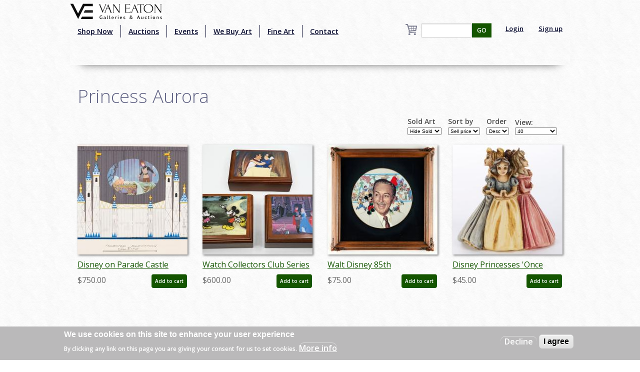

--- FILE ---
content_type: text/html; charset=utf-8
request_url: https://www.google.com/recaptcha/api2/aframe
body_size: -84
content:
<!DOCTYPE HTML><html><head><meta http-equiv="content-type" content="text/html; charset=UTF-8"></head><body><script nonce="CDRY1JVMR9DwhcTjfnVQSA">/** Anti-fraud and anti-abuse applications only. See google.com/recaptcha */ try{var clients={'sodar':'https://pagead2.googlesyndication.com/pagead/sodar?'};window.addEventListener("message",function(a){try{if(a.source===window.parent){var b=JSON.parse(a.data);var c=clients[b['id']];if(c){var d=document.createElement('img');d.src=c+b['params']+'&rc='+(localStorage.getItem("rc::a")?sessionStorage.getItem("rc::b"):"");window.document.body.appendChild(d);sessionStorage.setItem("rc::e",parseInt(sessionStorage.getItem("rc::e")||0)+1);localStorage.setItem("rc::h",'1768957378901');}}}catch(b){}});window.parent.postMessage("_grecaptcha_ready", "*");}catch(b){}</script></body></html>